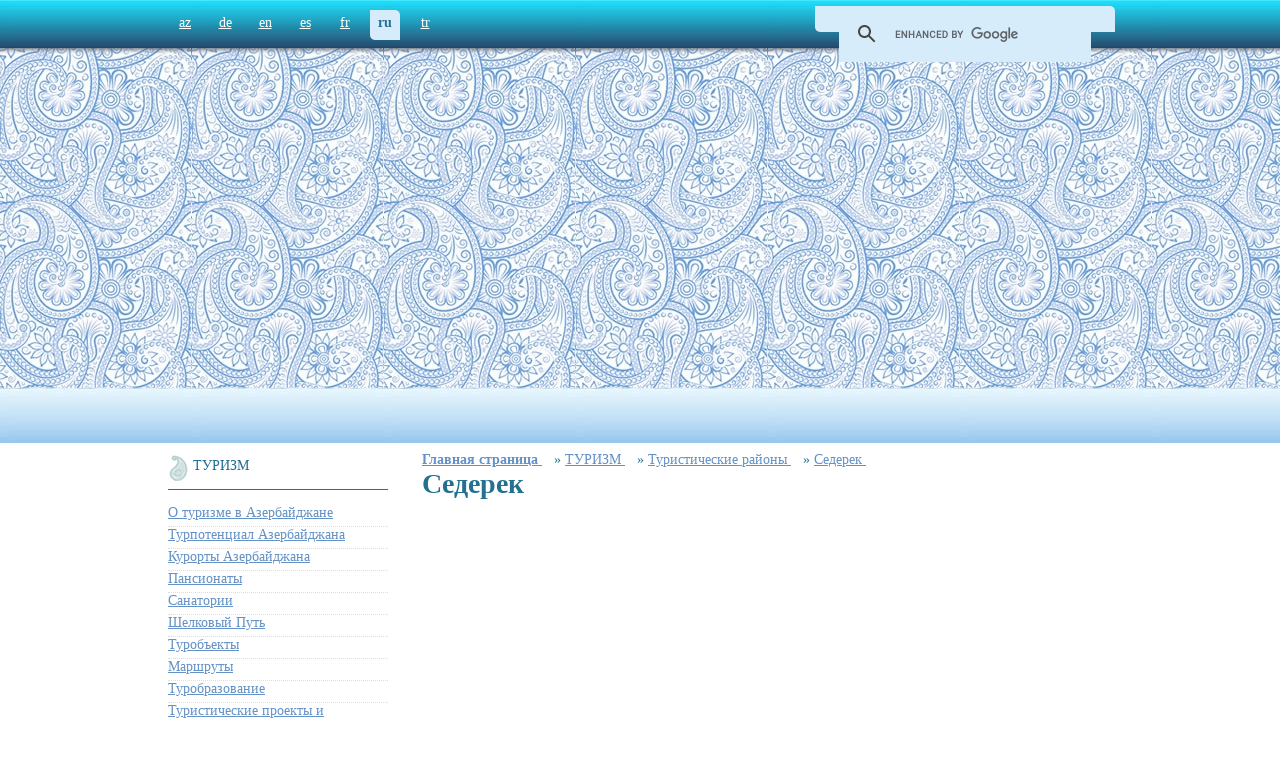

--- FILE ---
content_type: text/html; charset=utf-8
request_url: https://www.azerbaijans.com/content_1521_ru.html
body_size: 5625
content:
<!DOCTYPE html PUBLIC "-//W3C//DTD XHTML 1.0 Strict//EN" "http://www.w3.org/TR/xhtml1/DTD/xhtml1-strict.dtd">
<html xmlns="http://www.w3.org/1999/xhtml" xml:lang="en" lang="az">
<head>
	<title>Седерек - Азербайджан</title>
  <link rel="alternate" hreflang="az" href="https://www.azerbaijans.com/content_1521_az.html" />
  <link rel="alternate" hreflang="de" href="https://www.azerbaijans.com/content_1521_de.html" />
  <link rel="alternate" hreflang="en" href="https://www.azerbaijans.com/content_1521_en.html" />
  <link rel="alternate" hreflang="es" href="https://www.azerbaijans.com/content_1521_es.html" />
  <link rel="alternate" hreflang="fr" href="https://www.azerbaijans.com/content_1521_fr.html" />
  <link rel="alternate" hreflang="tr" href="https://www.azerbaijans.com/content_1521_tr.html" />
    <meta http-equiv="content-type" content="text/html; charset=utf-8" />
	<meta name="keywords" content="Azərbaycan," />
    <meta http-equiv="X-UA-Compatible" content="IE=9" />
    <link rel="stylesheet" href="/frontend/css/index.css" type="text/css" />
	<link rel="icon" type="image/ico" href="/frontend/favicon.ico">

	<script src="/frontend/js/jquery.min.js" type="text/javascript"></script> 
	<script src="/frontend/js/ui.min.js" type="text/javascript"></script> 
	<script type="text/javascript" src="/frontend/js/jquery-scrollTo.js"></script> 
	<script type="text/javascript" src="/frontend/js/accordion.js"></script> 
	<script type="text/javascript" src="/frontend/js/slideshow.min.js"></script> 
	<script type="text/javascript" src="/frontend/js/init.js"></script>
        <script type="text/javascript" src="/frontend/js/bxSlider.js"></script>

<script>
 
	$(document).ready(function () {
	  $('.default_ru').addClass('selected');
	
	});
</script>
<!--
<script type="txt/javascript" src="/min/?f=jslibrary/jquery.min.js,jslibrary/ui.min.js,jslibrary/jquery-scrollTo.js,jslibrary/accordion.js,jslibrary/slideshow.min.js,jslibrary/init.js"></script>-->

 
<style type="text/css">
<!--

#oursites_menu ul {
    margin: 0;
    padding: 0;
	text-align:left;
}


#oursites_menu ul li {
    list-style: outside none none;
    margin-bottom: 5px;
}


-->
</style>



<!-- Global site tag (gtag.js) - Google Analytics -->
<script async src="https://www.googletagmanager.com/gtag/js?id=UA-97540733-11"></script>
<script>
window.dataLayer = window.dataLayer || [];
function gtag(){dataLayer.push(arguments);}
gtag('js', new Date());

gtag('config', 'UA-97540733-11');
</script><script data-ad-client="ca-pub-9106721699865569" async src="https://pagead2.googlesyndication.com/pagead/js/adsbygoogle.js"></script> <script type="application/ld+json">{"@context": "http://schema.org","@type": "BreadcrumbList","itemListElement":[{
            "@type": "ListItem",
            "position": 1,
            "item":
            {
              "@id": "http://www.azerbaijans.com/index_ru.html",
              "name": "Главная страница "
            }
          }, {
            "@type": "ListItem",
            "position": 2,
            "item":
            {
              "@id": "http://www.azerbaijans.com/content_889_ru.html",
              "name": "ТУРИЗМ"
            }
          }, {
            "@type": "ListItem",
            "position": 3,
            "item":
            {
              "@id": "http://www.azerbaijans.com/content_1486_ru.html",
              "name": "Туристические районы"
            }
          }, {
            "@type": "ListItem",
            "position": 4,
            "item":
            {
              "@id": "http://www.azerbaijans.com/content_1521_ru.html",
              "name": "Седерек"
            }
          } ] } </script></head>
<body onLoad = ' window.setInterval("startTime()", 1000);'>
<!--
<ul id="navigationMenu"> 
    <li> <a class="home" href="http://www.heydar-aliyev.org" target="_blank"><span>Heydər Əliyev</span></a></li> 
    <li><a class="about" href="http://president.az"  target="_blank"><span>Prezident</span> </a> </li> 
    <li> <a class="services" href="http://garabagh.net" target="_blank"><span>Qarabağ</span> </a></li> 
    <li><a class="contact" href="http://butalife.com"  target="_blank"><span>butalife</span></a></li> 
</ul> 
	-->
	<div id="wrapper">
		
		<div id="toppanel">
		

						<ul id="langpanel">
							 
						<li><a class='default_az' href='content_1521_az.html'    >az</a></li><li><a class='default_de' href='content_1521_de.html'    >de</a></li><li><a class='default_en' href='content_1521_en.html'    >en</a></li><li><a class='default_es' href='content_1521_es.html'    >es</a></li><li><a class='default_fr' href='content_1521_fr.html'    >fr</a></li><li><a class='default_ru' href='content_1521_ru.html'    >ru</a></li><li><a class='default_tr' href='content_1521_tr.html'    >tr</a></li>
						</ul>
			
			<style>
.gsc-control-cse {
	float: right;
	width: 300px;
	height: 26px;
	background-color: #d6ecfa;
	border:none!important;
	border-bottom-left-radius: 5px;
    -moz-border-radius-topright: 5px;
    border-top-right-radius: 5px;
	padding:0!important;
	margin: -15px 0 0 0;
}
.gsc-input-box {
	border:none!important;
	background:none!important;
}
table.gsc-search-box td {
	background-color: #d6ecfa;
}
input.gsc-input {
	background: url(https://www.google.com/cse/static/images/1x/en/branding.png) left center no-repeat #d6ecfa!important;
}
.gsc-search-button-v2 {
	border-color: #d6ecfa;
}
.gsc-search-button-v2:hover {
	border-color: #d6ecfa;
}
</style>

<script async src="https://cse.google.com/cse.js?cx=35aa403eb75f6c7b6"></script>
<div class="gcse-search"></div>
		</div>
		
		<div id="absgallery">
			
			<div id="logo">
				<a href="/index_ru.html"><h2 class="h1_ru">Азербайджан</h2></a>
			</div>
			<div style="text-align:center; margin:0 auto;">
<script async src="https://pagead2.googlesyndication.com/pagead/js/adsbygoogle.js"></script>
<!-- azerbaijans.com media -->
<ins class="adsbygoogle"
style="display:block"
data-ad-client="ca-pub-9106721699865569"
data-ad-slot="4782232781"
data-ad-format="auto"
data-full-width-responsive="true"></ins>
<script>
(adsbygoogle = window.adsbygoogle || []).push({});
</script>
</div>
			 <div id="flag">

			</div> 
		</div>
			<div id="maincontent">
				 <div id="fb-root"></div>
<script>(function(d, s, id) {
  var js, fjs = d.getElementsByTagName(s)[0];
  if (d.getElementById(id)) return;
  js = d.createElement(s); js.id = id;
  js.src = "//connect.facebook.net/ru_RU/sdk.js#xfbml=1&version=v2.6";
  fjs.parentNode.insertBefore(js, fjs);
}(document, 'script', 'facebook-jssdk'));</script>


<script type="text/javascript" src="https://w.sharethis.com/button/buttons.js"></script>
<script type="text/javascript">stLight.options({publisher:'9ccd9ab8-7c66-4108-946c-e1d81cd78751'});</script>
<script>


$(document).ready(function() {

                              $.scrollTo('#maincontent',1000);
}
);


function goTop()
{
	$.scrollTo('#maincontent',1000);
}


	function sendToPrinter()
	{
		document.getElementById("printReady").innerHTML += "<h1>Azərbaycan veb portalı</h1>";
		document.getElementById("printReady").innerHTML += document.getElementById("contenttext").innerHTML
		var gAutoPrint = true;
		printSpecial();
		
	}
	
	function printSpecial()
{
	if (document.getElementById != null)
	{
		var html = '<HTML>\n<HEAD>\n';

		if (document.getElementsByTagName != null)
		{
			var headTags = document.getElementsByTagName("head");
			if (headTags.length > 0)
				html += headTags[0].innerHTML;
		}
		
		html += '\n</HE' + 'AD>\n<BODY>\n';
		
		var printReadyElem = document.getElementById("printReady");
		
		if (printReadyElem != null)
		{
				html += printReadyElem.innerHTML;
		}
		else
		{
			alert("Could not find the printReady section in the HTML");
			return;
		}
			
		html += '\n</BO' + 'DY>\n</HT' + 'ML>';
		
		var printWin = window.open("","printSpecial");
		printWin.document.open();
		printWin.document.write(html);
		printWin.document.close();
		
			printWin.print();
	}
	else
	{
		alert("Sorry, the print ready feature is only available in modern browsers.");
	}
}

function resizeText(multiplier) {
  if (document.getElementById("contenttext").style.fontSize == "") {
    document.getElementById("contenttext").style.fontSize = "14px";
  }
  document.getElementById("contenttext").style.fontSize = parseFloat(document.getElementById("contenttext").style.fontSize) + (multiplier) + "px";
}
	
</script>

<style>
#openmenu li{width:205px;}
#openmenu ul{margin-left:0px;width:220px;padding:0px;margin:0px;}
#openmenu ul li {border-bottom:1px dotted #ddd;width:220px;list-style:none;}
#openmenu ul ul{width:180px;margin-left:20px;margin-top:5px;}
#openmenu ul ul li {width:200px;list-style:circle;}
</style>

<table width="100%"> 
	<tr>
		<td valign="top" width="250px">
			<ul id="openmenu">
				<li>
					<a  id="myfolder"  href="/content_889_ru.html">ТУРИЗМ     </a>	<ul>		<li><a  href="/content_890_ru.html">О туризме в Азербайджане                     </a></li>		<li><a  href="/content_891_ru.html">Турпотенциал Азербайджана                 </a></li>		<li><a  href="/content_892_ru.html">Курорты Азербайджана                  </a></li>		<li><a  href="/content_898_ru.html">Пансионаты             </a></li>		<li><a  href="/content_899_ru.html">Санатории              </a></li>		<li><a  href="/content_900_ru.html">Шелковый Путь              </a></li>		<li><a  href="/content_901_ru.html">Туробъекты               </a></li>		<li><a  href="/content_903_ru.html">Маршруты      </a></li>		<li><a  href="/content_910_ru.html">Туробразование           </a></li>		<li><a  href="/content_911_ru.html">Туристические проекты и мероприятия           </a></li><li><a  href="/content_1486_ru.html">Туристические районы </a></li><ul><li><a  href="/content_1487_ru.html">Город Агстафа     </a></li><li><a  href="/content_1488_ru.html">Астара      </a></li><li><a  href="/content_1489_ru.html">Город  Бабек       </a></li><li><a  href="/content_1490_ru.html">Баку   </a></li><li><a  href="/content_1491_ru.html">Балакен    </a></li><li><a  href="/content_1493_ru.html">Город Билясувар    </a></li><li><a  href="/content_1494_ru.html">Город Джалилабад     </a></li><li><a  href="/content_1495_ru.html">Джульфа    </a></li><li><a  href="/content_1497_ru.html">Город Дашкесен    </a></li><li><a  href="/content_1499_ru.html">Кедабек    </a></li><li><a  href="/content_1501_ru.html">Гянджа        </a></li><li><a  href="/content_1503_ru.html">Город Гёйгёль     </a></li><li><a  href="/content_1504_ru.html">Исмаиллы         </a></li><li><a  href="/content_1505_ru.html">Ленкорань    </a></li><li><a  href="/content_1506_ru.html">Город Лерик      </a></li><li><a  href="/content_1508_ru.html">Город Масаллы   </a></li><li><a  href="/content_1509_ru.html">Город Огуз     </a></li><li><a  href="/content_1511_ru.html">Город Ордубад   </a></li><li><a  href="/content_1512_ru.html">Город Гах    </a></li><li><a  href="/content_1514_ru.html">Город Газах     </a></li><li><a  href="/content_1516_ru.html">Город Гебеле 	        </a></li><li><a  href="/content_1517_ru.html">Гобустанкий район    </a></li><li><a  href="/content_1518_ru.html">Город Губа    </a></li><li><a  href="/content_1519_ru.html">Город Кусар    </a></li><li><a  href="/content_1520_ru.html">Сальян    </a></li><li><a  href="/content_1521_ru.html"><b>Седерек      </b></a></li><li><a  href="/content_1522_ru.html">Шабран    </a></li><li><a  href="/content_1523_ru.html">Шахбуз      </a></li><li><a  href="/content_1524_ru.html">Город Шемаха     </a></li><li><a  href="/content_1525_ru.html">Город Шеки       </a></li><li><a  href="/content_1526_ru.html">Шемкир     </a></li><li><a  href="/content_1527_ru.html">Шерур      </a></li><li><a  href="/content_1528_ru.html">Сиязань    </a></li><li><a  href="/content_1529_ru.html">Город Тертер   </a></li><li><a  href="/content_1530_ru.html">Город Товуз    </a></li><li><a  href="/content_1531_ru.html">Город Хачмаз    </a></li><li><a  href="/content_1533_ru.html">Хызы       </a></li><li><a  href="/content_1534_ru.html">Город Закатала      </a></li></ul><div style="text-align:center; margin:0 auto;">
<script async src="https://pagead2.googlesyndication.com/pagead/js/adsbygoogle.js"></script>
<!-- azerbaijans.com media -->
<ins class="adsbygoogle"
style="display:block"
data-ad-client="ca-pub-9106721699865569"
data-ad-slot="4782232781"
data-ad-format="auto"
data-full-width-responsive="true"></ins>
<script>
(adsbygoogle = window.adsbygoogle || []).push({});
</script>
</div>		<li><a  href="/content_1774_ru.html">Охотничий туризм              </a></li></ul>
				</li>
			</ul>
		</td>
		<td valign="top">
			
	
		
					<a href="/index_ru.html"><b>Главная страница</b> </a>&nbsp;&nbsp;
				» 	<a href="/content_889_ru.html" >ТУРИЗМ          </a>&nbsp;&nbsp;
				» 	<a href="/content_1486_ru.html" >Туристические районы   </a>&nbsp;&nbsp;
				» 	<a href="/content_1521_ru.html" >Седерек        </a>&nbsp;&nbsp;
		
		
			<div id="contenttext">
				<h1>Седерек          </h1>
				<div style="text-align:right;">
					&nbsp;&nbsp;
					
				</div>
				<br/>
				<div id="myfont"><div style="padding:0 0 15px 0;">
<script async src="https://pagead2.googlesyndication.com/pagead/js/adsbygoogle.js"></script>
<ins class="adsbygoogle"
style="display:block; text-align:center;"
data-ad-layout="in-article"
data-ad-format="fluid"
data-ad-client="ca-pub-9106721699865569"
data-ad-slot="7160984112"></ins>
<script>
(adsbygoogle = window.adsbygoogle || []).push({});
</script>
</div>
					  
					  <div><img src="/uploads/sedereksdsdsd42.jpg" alt= align= border= hspace= vspace=></div><div>Транспортное средство: самолётом и автобусом по маршруту Нахичевань-Седерек</div><div>В 1980-ом году в Седерек были обнаружены источники минеральных вод, обладающих целебными свойствами, считающихся схожих по составу с водами «Истису» и «Железноводск».</div><div><div style="text-align:center; margin:0 auto;">
<script async src="https://pagead2.googlesyndication.com/pagead/js/adsbygoogle.js"></script>
<!-- azerbaijans.com media -->
<ins class="adsbygoogle"
style="display:block"
data-ad-client="ca-pub-9106721699865569"
data-ad-slot="4782232781"
data-ad-format="auto"
data-full-width-responsive="true"></ins>
<script>
(adsbygoogle = window.adsbygoogle || []).push({});
</script>
</div>Во время ведения археологических раскопок на территории Седерек на юге района были обнаружены стоянки древних людей, относящихся к IV – III тысячелетиям до нашей эры. А на севере района, на левом берегу реки Араз, были найдены останки существующей в средние века этой самой большой стоянки людей.</div><div>На территории района до сих пор сохранились ряд исторических памятников, в том числе, развалины крепости Седерек, относящиеся к средним векам 3 мечети, развалины оборонительных сооружений, каравансарай, «пир агоглан», здание бани XIX – XX веков.</div><div><br></div>    
				</div>
			</div>


			<br/>
			<br/>
			<div id="phvid">
				
				
				
			</div>
			<div style="text-align:right;clear:both;">
				<a href="javascript:goTop()"><img src="/frontend/img/yuxari_buton.jpg" alt=""/></a>
			</div>
			<hr style="clear:both;"/>
			<div id="printReady" style="display:none;"></div>
			<table>
				<tr>
					<td>
						<span class="bordered">Oxunub: 92932</span>
					</td>
					<!--
					<td>
						<span  class='st_sharethis_button' displayText='Paylaş'></span>
					</td> -->
					<td>
						<span  class='generalbuttons' ><a href="javascript:sendToPrinter()"><img src="/frontend/img/printer.jpg" width="25"></a></span>
					</td>
					<td>
						<span>
						<div class="fb-like" data-href="content_1521_ru.html" data-layout="standard" data-action="like" data-show-faces="true" data-share="true"></div>
						</span>
					</td>
				</tr>
			</table>
			<br/>
			<br/>
			<br/>

	
			
		</td>
	</tr>
</table>		 
				
		</div>
	</div>
</div>
</div>
</div>
<div id="footer">

	<div id="footer-txt">
© 2011 - 2021. Copyright


		<div style="float: right;   padding:0;">
			<span style="font-size:11px;">© 2011 - 2021. Copyright <a href="/">www.Azerbaijans.com</a><br/>Məlumatların istifadəsi zamanı istinad zəruridir.</span><br>
		<!--	<span id="patent" style="float:right"><a style="" href="/content_1755_az.html">The Great Britain and Northern Ireland<br>Patent office, Reg, #2401351</a></span>-->
		</div>
		<!--
		<div style="float:right;">
			<a href="/content_1755_az.html"><img align="left" height="110" style="margin-top:-23px" src="/frontend/img/logmukafat.png"/></a>
		</div>
		-->
	</div>
</div>

<!--LiveInternet counter--><script type="text/javascript">
document.write("<a href='//www.liveinternet.ru/click' "+
"target=_blank><img src='//counter.yadro.ru/hit?t26.1;r"+
escape(document.referrer)+((typeof(screen)=="undefined")?"":
";s"+screen.width+"*"+screen.height+"*"+(screen.colorDepth?
screen.colorDepth:screen.pixelDepth))+";u"+escape(document.URL)+
";h"+escape(document.title.substring(0,150))+";"+Math.random()+
"' alt='' title='LiveInternet"+
" ' "+
"border='0' width='88' height='15'><\/a>")
</script><!--/LiveInternet-->
<script defer src="https://static.cloudflareinsights.com/beacon.min.js/vcd15cbe7772f49c399c6a5babf22c1241717689176015" integrity="sha512-ZpsOmlRQV6y907TI0dKBHq9Md29nnaEIPlkf84rnaERnq6zvWvPUqr2ft8M1aS28oN72PdrCzSjY4U6VaAw1EQ==" data-cf-beacon='{"version":"2024.11.0","token":"603ab48ebcd14109a3a3cd9ed8002b67","r":1,"server_timing":{"name":{"cfCacheStatus":true,"cfEdge":true,"cfExtPri":true,"cfL4":true,"cfOrigin":true,"cfSpeedBrain":true},"location_startswith":null}}' crossorigin="anonymous"></script>
</body>
</html>


--- FILE ---
content_type: text/html; charset=utf-8
request_url: https://www.google.com/recaptcha/api2/aframe
body_size: 117
content:
<!DOCTYPE HTML><html><head><meta http-equiv="content-type" content="text/html; charset=UTF-8"></head><body><script nonce="RVFjniPkBFgwGOULOwhjNQ">/** Anti-fraud and anti-abuse applications only. See google.com/recaptcha */ try{var clients={'sodar':'https://pagead2.googlesyndication.com/pagead/sodar?'};window.addEventListener("message",function(a){try{if(a.source===window.parent){var b=JSON.parse(a.data);var c=clients[b['id']];if(c){var d=document.createElement('img');d.src=c+b['params']+'&rc='+(localStorage.getItem("rc::a")?sessionStorage.getItem("rc::b"):"");window.document.body.appendChild(d);sessionStorage.setItem("rc::e",parseInt(sessionStorage.getItem("rc::e")||0)+1);localStorage.setItem("rc::h",'1769816734883');}}}catch(b){}});window.parent.postMessage("_grecaptcha_ready", "*");}catch(b){}</script></body></html>